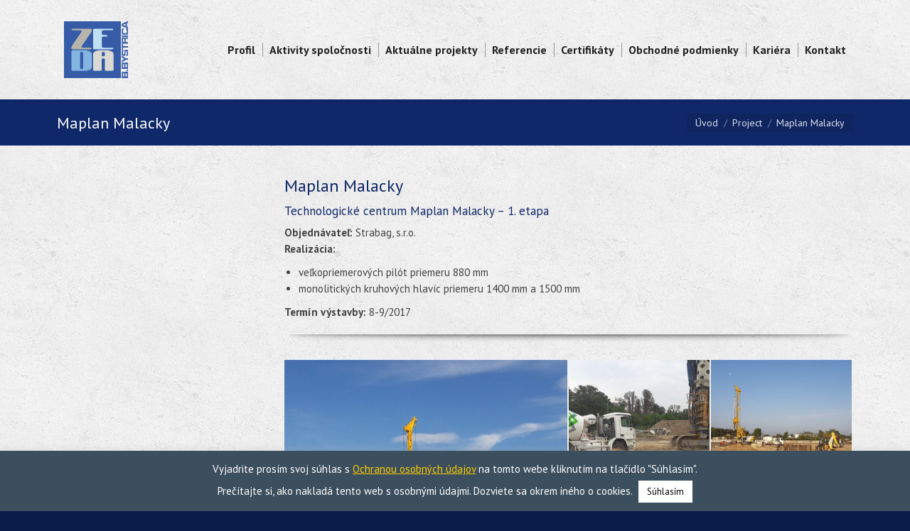

--- FILE ---
content_type: text/html; charset=UTF-8
request_url: https://zedabbystrica.sk/projekt/maplan-malacky/
body_size: 18127
content:
<!DOCTYPE html>
<!--[if !(IE 6) | !(IE 7) | !(IE 8)  ]><!-->
<html dir="ltr" lang="sk-SK" prefix="og: https://ogp.me/ns#" class="no-js">
<!--<![endif]-->
<head>
	<meta charset="UTF-8" />
		<meta name="viewport" content="width=device-width, initial-scale=1, maximum-scale=1, user-scalable=0">
		<meta name="theme-color" content="#0f2869"/>	<link rel="profile" href="https://gmpg.org/xfn/11" />
	<title>Maplan Malacky - ZEDA B. Bystrica, s.r.o.</title>

		<!-- All in One SEO 4.6.0 - aioseo.com -->
		<meta name="robots" content="max-image-preview:large" />
		<link rel="canonical" href="https://zedabbystrica.sk/projekt/maplan-malacky/" />
		<meta name="generator" content="All in One SEO (AIOSEO) 4.6.0" />
		<meta property="og:locale" content="sk_SK" />
		<meta property="og:site_name" content="ZEDA B. Bystrica, s.r.o. - stavebná spoločnosť" />
		<meta property="og:type" content="article" />
		<meta property="og:title" content="Maplan Malacky - ZEDA B. Bystrica, s.r.o." />
		<meta property="og:url" content="https://zedabbystrica.sk/projekt/maplan-malacky/" />
		<meta property="article:published_time" content="2017-10-19T06:14:18+00:00" />
		<meta property="article:modified_time" content="2018-03-01T08:44:37+00:00" />
		<meta name="twitter:card" content="summary_large_image" />
		<meta name="twitter:title" content="Maplan Malacky - ZEDA B. Bystrica, s.r.o." />
		<script type="application/ld+json" class="aioseo-schema">
			{"@context":"https:\/\/schema.org","@graph":[{"@type":"BreadcrumbList","@id":"https:\/\/zedabbystrica.sk\/projekt\/maplan-malacky\/#breadcrumblist","itemListElement":[{"@type":"ListItem","@id":"https:\/\/zedabbystrica.sk\/#listItem","position":1,"name":"Home","item":"https:\/\/zedabbystrica.sk\/","nextItem":"https:\/\/zedabbystrica.sk\/projekt\/maplan-malacky\/#listItem"},{"@type":"ListItem","@id":"https:\/\/zedabbystrica.sk\/projekt\/maplan-malacky\/#listItem","position":2,"name":"Maplan Malacky","previousItem":"https:\/\/zedabbystrica.sk\/#listItem"}]},{"@type":"Organization","@id":"https:\/\/zedabbystrica.sk\/#organization","name":"TUBAU a.s.","url":"https:\/\/zedabbystrica.sk\/"},{"@type":"Person","@id":"https:\/\/zedabbystrica.sk\/author\/wpadmin\/#author","url":"https:\/\/zedabbystrica.sk\/author\/wpadmin\/","name":"TUBAU, a.s.","image":{"@type":"ImageObject","@id":"https:\/\/zedabbystrica.sk\/projekt\/maplan-malacky\/#authorImage","url":"https:\/\/secure.gravatar.com\/avatar\/8c78490bdc5aa46c63b8e419969d7979?s=96&d=mm&r=g","width":96,"height":96,"caption":"TUBAU, a.s."}},{"@type":"WebPage","@id":"https:\/\/zedabbystrica.sk\/projekt\/maplan-malacky\/#webpage","url":"https:\/\/zedabbystrica.sk\/projekt\/maplan-malacky\/","name":"Maplan Malacky - ZEDA B. Bystrica, s.r.o.","inLanguage":"sk-SK","isPartOf":{"@id":"https:\/\/zedabbystrica.sk\/#website"},"breadcrumb":{"@id":"https:\/\/zedabbystrica.sk\/projekt\/maplan-malacky\/#breadcrumblist"},"author":{"@id":"https:\/\/zedabbystrica.sk\/author\/wpadmin\/#author"},"creator":{"@id":"https:\/\/zedabbystrica.sk\/author\/wpadmin\/#author"},"image":{"@type":"ImageObject","url":"https:\/\/zedabbystrica.sk\/wp-content\/uploads\/maplan-malacky-1.jpg","@id":"https:\/\/zedabbystrica.sk\/projekt\/maplan-malacky\/#mainImage","width":4128,"height":2322,"caption":"Maplan Malacky"},"primaryImageOfPage":{"@id":"https:\/\/zedabbystrica.sk\/projekt\/maplan-malacky\/#mainImage"},"datePublished":"2017-10-19T08:14:18+02:00","dateModified":"2018-03-01T09:44:37+01:00"},{"@type":"WebSite","@id":"https:\/\/zedabbystrica.sk\/#website","url":"https:\/\/zedabbystrica.sk\/","name":"TUBAU a.s.","description":"stavebn\u00e1 spolo\u010dnos\u0165","inLanguage":"sk-SK","publisher":{"@id":"https:\/\/zedabbystrica.sk\/#organization"}}]}
		</script>
		<!-- All in One SEO -->

<link rel='dns-prefetch' href='//fonts.googleapis.com' />
<link rel="alternate" type="application/rss+xml" title="RSS kanál: ZEDA B. Bystrica, s.r.o. &raquo;" href="https://zedabbystrica.sk/feed/" />
<link rel="alternate" type="application/rss+xml" title="RSS kanál komentárov webu ZEDA B. Bystrica, s.r.o. &raquo;" href="https://zedabbystrica.sk/comments/feed/" />
<script>
window._wpemojiSettings = {"baseUrl":"https:\/\/s.w.org\/images\/core\/emoji\/14.0.0\/72x72\/","ext":".png","svgUrl":"https:\/\/s.w.org\/images\/core\/emoji\/14.0.0\/svg\/","svgExt":".svg","source":{"concatemoji":"https:\/\/zedabbystrica.sk\/wp-includes\/js\/wp-emoji-release.min.js?ver=57ca90c262d6d53f5d79e76457a940e4"}};
/*! This file is auto-generated */
!function(e,a,t){var n,r,o,i=a.createElement("canvas"),p=i.getContext&&i.getContext("2d");function s(e,t){var a=String.fromCharCode,e=(p.clearRect(0,0,i.width,i.height),p.fillText(a.apply(this,e),0,0),i.toDataURL());return p.clearRect(0,0,i.width,i.height),p.fillText(a.apply(this,t),0,0),e===i.toDataURL()}function c(e){var t=a.createElement("script");t.src=e,t.defer=t.type="text/javascript",a.getElementsByTagName("head")[0].appendChild(t)}for(o=Array("flag","emoji"),t.supports={everything:!0,everythingExceptFlag:!0},r=0;r<o.length;r++)t.supports[o[r]]=function(e){if(p&&p.fillText)switch(p.textBaseline="top",p.font="600 32px Arial",e){case"flag":return s([127987,65039,8205,9895,65039],[127987,65039,8203,9895,65039])?!1:!s([55356,56826,55356,56819],[55356,56826,8203,55356,56819])&&!s([55356,57332,56128,56423,56128,56418,56128,56421,56128,56430,56128,56423,56128,56447],[55356,57332,8203,56128,56423,8203,56128,56418,8203,56128,56421,8203,56128,56430,8203,56128,56423,8203,56128,56447]);case"emoji":return!s([129777,127995,8205,129778,127999],[129777,127995,8203,129778,127999])}return!1}(o[r]),t.supports.everything=t.supports.everything&&t.supports[o[r]],"flag"!==o[r]&&(t.supports.everythingExceptFlag=t.supports.everythingExceptFlag&&t.supports[o[r]]);t.supports.everythingExceptFlag=t.supports.everythingExceptFlag&&!t.supports.flag,t.DOMReady=!1,t.readyCallback=function(){t.DOMReady=!0},t.supports.everything||(n=function(){t.readyCallback()},a.addEventListener?(a.addEventListener("DOMContentLoaded",n,!1),e.addEventListener("load",n,!1)):(e.attachEvent("onload",n),a.attachEvent("onreadystatechange",function(){"complete"===a.readyState&&t.readyCallback()})),(e=t.source||{}).concatemoji?c(e.concatemoji):e.wpemoji&&e.twemoji&&(c(e.twemoji),c(e.wpemoji)))}(window,document,window._wpemojiSettings);
</script>
<style>
img.wp-smiley,
img.emoji {
	display: inline !important;
	border: none !important;
	box-shadow: none !important;
	height: 1em !important;
	width: 1em !important;
	margin: 0 0.07em !important;
	vertical-align: -0.1em !important;
	background: none !important;
	padding: 0 !important;
}
</style>
	<link rel='stylesheet' id='embed-pdf-viewer-css' href='https://zedabbystrica.sk/wp-content/plugins/embed-pdf-viewer/css/embed-pdf-viewer.css?ver=57ca90c262d6d53f5d79e76457a940e4' media='screen' />
<link rel='stylesheet' id='wp-block-library-css' href='https://zedabbystrica.sk/wp-includes/css/dist/block-library/style.min.css?ver=57ca90c262d6d53f5d79e76457a940e4' media='all' />
<style id='wp-block-library-theme-inline-css'>
.wp-block-audio figcaption{color:#555;font-size:13px;text-align:center}.is-dark-theme .wp-block-audio figcaption{color:hsla(0,0%,100%,.65)}.wp-block-audio{margin:0 0 1em}.wp-block-code{border:1px solid #ccc;border-radius:4px;font-family:Menlo,Consolas,monaco,monospace;padding:.8em 1em}.wp-block-embed figcaption{color:#555;font-size:13px;text-align:center}.is-dark-theme .wp-block-embed figcaption{color:hsla(0,0%,100%,.65)}.wp-block-embed{margin:0 0 1em}.blocks-gallery-caption{color:#555;font-size:13px;text-align:center}.is-dark-theme .blocks-gallery-caption{color:hsla(0,0%,100%,.65)}.wp-block-image figcaption{color:#555;font-size:13px;text-align:center}.is-dark-theme .wp-block-image figcaption{color:hsla(0,0%,100%,.65)}.wp-block-image{margin:0 0 1em}.wp-block-pullquote{border-top:4px solid;border-bottom:4px solid;margin-bottom:1.75em;color:currentColor}.wp-block-pullquote__citation,.wp-block-pullquote cite,.wp-block-pullquote footer{color:currentColor;text-transform:uppercase;font-size:.8125em;font-style:normal}.wp-block-quote{border-left:.25em solid;margin:0 0 1.75em;padding-left:1em}.wp-block-quote cite,.wp-block-quote footer{color:currentColor;font-size:.8125em;position:relative;font-style:normal}.wp-block-quote.has-text-align-right{border-left:none;border-right:.25em solid;padding-left:0;padding-right:1em}.wp-block-quote.has-text-align-center{border:none;padding-left:0}.wp-block-quote.is-large,.wp-block-quote.is-style-large,.wp-block-quote.is-style-plain{border:none}.wp-block-search .wp-block-search__label{font-weight:700}.wp-block-search__button{border:1px solid #ccc;padding:.375em .625em}:where(.wp-block-group.has-background){padding:1.25em 2.375em}.wp-block-separator.has-css-opacity{opacity:.4}.wp-block-separator{border:none;border-bottom:2px solid;margin-left:auto;margin-right:auto}.wp-block-separator.has-alpha-channel-opacity{opacity:1}.wp-block-separator:not(.is-style-wide):not(.is-style-dots){width:100px}.wp-block-separator.has-background:not(.is-style-dots){border-bottom:none;height:1px}.wp-block-separator.has-background:not(.is-style-wide):not(.is-style-dots){height:2px}.wp-block-table{margin:"0 0 1em 0"}.wp-block-table thead{border-bottom:3px solid}.wp-block-table tfoot{border-top:3px solid}.wp-block-table td,.wp-block-table th{word-break:normal}.wp-block-table figcaption{color:#555;font-size:13px;text-align:center}.is-dark-theme .wp-block-table figcaption{color:hsla(0,0%,100%,.65)}.wp-block-video figcaption{color:#555;font-size:13px;text-align:center}.is-dark-theme .wp-block-video figcaption{color:hsla(0,0%,100%,.65)}.wp-block-video{margin:0 0 1em}.wp-block-template-part.has-background{padding:1.25em 2.375em;margin-top:0;margin-bottom:0}
</style>
<style id='pdfemb-pdf-embedder-viewer-style-inline-css'>
.wp-block-pdfemb-pdf-embedder-viewer{max-width:none}

</style>
<link rel='stylesheet' id='classic-theme-styles-css' href='https://zedabbystrica.sk/wp-includes/css/classic-themes.min.css?ver=1' media='all' />
<style id='global-styles-inline-css'>
body{--wp--preset--color--black: #000000;--wp--preset--color--cyan-bluish-gray: #abb8c3;--wp--preset--color--white: #FFF;--wp--preset--color--pale-pink: #f78da7;--wp--preset--color--vivid-red: #cf2e2e;--wp--preset--color--luminous-vivid-orange: #ff6900;--wp--preset--color--luminous-vivid-amber: #fcb900;--wp--preset--color--light-green-cyan: #7bdcb5;--wp--preset--color--vivid-green-cyan: #00d084;--wp--preset--color--pale-cyan-blue: #8ed1fc;--wp--preset--color--vivid-cyan-blue: #0693e3;--wp--preset--color--vivid-purple: #9b51e0;--wp--preset--color--accent: #0f2869;--wp--preset--color--dark-gray: #111;--wp--preset--color--light-gray: #767676;--wp--preset--gradient--vivid-cyan-blue-to-vivid-purple: linear-gradient(135deg,rgba(6,147,227,1) 0%,rgb(155,81,224) 100%);--wp--preset--gradient--light-green-cyan-to-vivid-green-cyan: linear-gradient(135deg,rgb(122,220,180) 0%,rgb(0,208,130) 100%);--wp--preset--gradient--luminous-vivid-amber-to-luminous-vivid-orange: linear-gradient(135deg,rgba(252,185,0,1) 0%,rgba(255,105,0,1) 100%);--wp--preset--gradient--luminous-vivid-orange-to-vivid-red: linear-gradient(135deg,rgba(255,105,0,1) 0%,rgb(207,46,46) 100%);--wp--preset--gradient--very-light-gray-to-cyan-bluish-gray: linear-gradient(135deg,rgb(238,238,238) 0%,rgb(169,184,195) 100%);--wp--preset--gradient--cool-to-warm-spectrum: linear-gradient(135deg,rgb(74,234,220) 0%,rgb(151,120,209) 20%,rgb(207,42,186) 40%,rgb(238,44,130) 60%,rgb(251,105,98) 80%,rgb(254,248,76) 100%);--wp--preset--gradient--blush-light-purple: linear-gradient(135deg,rgb(255,206,236) 0%,rgb(152,150,240) 100%);--wp--preset--gradient--blush-bordeaux: linear-gradient(135deg,rgb(254,205,165) 0%,rgb(254,45,45) 50%,rgb(107,0,62) 100%);--wp--preset--gradient--luminous-dusk: linear-gradient(135deg,rgb(255,203,112) 0%,rgb(199,81,192) 50%,rgb(65,88,208) 100%);--wp--preset--gradient--pale-ocean: linear-gradient(135deg,rgb(255,245,203) 0%,rgb(182,227,212) 50%,rgb(51,167,181) 100%);--wp--preset--gradient--electric-grass: linear-gradient(135deg,rgb(202,248,128) 0%,rgb(113,206,126) 100%);--wp--preset--gradient--midnight: linear-gradient(135deg,rgb(2,3,129) 0%,rgb(40,116,252) 100%);--wp--preset--duotone--dark-grayscale: url('#wp-duotone-dark-grayscale');--wp--preset--duotone--grayscale: url('#wp-duotone-grayscale');--wp--preset--duotone--purple-yellow: url('#wp-duotone-purple-yellow');--wp--preset--duotone--blue-red: url('#wp-duotone-blue-red');--wp--preset--duotone--midnight: url('#wp-duotone-midnight');--wp--preset--duotone--magenta-yellow: url('#wp-duotone-magenta-yellow');--wp--preset--duotone--purple-green: url('#wp-duotone-purple-green');--wp--preset--duotone--blue-orange: url('#wp-duotone-blue-orange');--wp--preset--font-size--small: 13px;--wp--preset--font-size--medium: 20px;--wp--preset--font-size--large: 36px;--wp--preset--font-size--x-large: 42px;--wp--preset--spacing--20: 0.44rem;--wp--preset--spacing--30: 0.67rem;--wp--preset--spacing--40: 1rem;--wp--preset--spacing--50: 1.5rem;--wp--preset--spacing--60: 2.25rem;--wp--preset--spacing--70: 3.38rem;--wp--preset--spacing--80: 5.06rem;}:where(.is-layout-flex){gap: 0.5em;}body .is-layout-flow > .alignleft{float: left;margin-inline-start: 0;margin-inline-end: 2em;}body .is-layout-flow > .alignright{float: right;margin-inline-start: 2em;margin-inline-end: 0;}body .is-layout-flow > .aligncenter{margin-left: auto !important;margin-right: auto !important;}body .is-layout-constrained > .alignleft{float: left;margin-inline-start: 0;margin-inline-end: 2em;}body .is-layout-constrained > .alignright{float: right;margin-inline-start: 2em;margin-inline-end: 0;}body .is-layout-constrained > .aligncenter{margin-left: auto !important;margin-right: auto !important;}body .is-layout-constrained > :where(:not(.alignleft):not(.alignright):not(.alignfull)){max-width: var(--wp--style--global--content-size);margin-left: auto !important;margin-right: auto !important;}body .is-layout-constrained > .alignwide{max-width: var(--wp--style--global--wide-size);}body .is-layout-flex{display: flex;}body .is-layout-flex{flex-wrap: wrap;align-items: center;}body .is-layout-flex > *{margin: 0;}:where(.wp-block-columns.is-layout-flex){gap: 2em;}.has-black-color{color: var(--wp--preset--color--black) !important;}.has-cyan-bluish-gray-color{color: var(--wp--preset--color--cyan-bluish-gray) !important;}.has-white-color{color: var(--wp--preset--color--white) !important;}.has-pale-pink-color{color: var(--wp--preset--color--pale-pink) !important;}.has-vivid-red-color{color: var(--wp--preset--color--vivid-red) !important;}.has-luminous-vivid-orange-color{color: var(--wp--preset--color--luminous-vivid-orange) !important;}.has-luminous-vivid-amber-color{color: var(--wp--preset--color--luminous-vivid-amber) !important;}.has-light-green-cyan-color{color: var(--wp--preset--color--light-green-cyan) !important;}.has-vivid-green-cyan-color{color: var(--wp--preset--color--vivid-green-cyan) !important;}.has-pale-cyan-blue-color{color: var(--wp--preset--color--pale-cyan-blue) !important;}.has-vivid-cyan-blue-color{color: var(--wp--preset--color--vivid-cyan-blue) !important;}.has-vivid-purple-color{color: var(--wp--preset--color--vivid-purple) !important;}.has-black-background-color{background-color: var(--wp--preset--color--black) !important;}.has-cyan-bluish-gray-background-color{background-color: var(--wp--preset--color--cyan-bluish-gray) !important;}.has-white-background-color{background-color: var(--wp--preset--color--white) !important;}.has-pale-pink-background-color{background-color: var(--wp--preset--color--pale-pink) !important;}.has-vivid-red-background-color{background-color: var(--wp--preset--color--vivid-red) !important;}.has-luminous-vivid-orange-background-color{background-color: var(--wp--preset--color--luminous-vivid-orange) !important;}.has-luminous-vivid-amber-background-color{background-color: var(--wp--preset--color--luminous-vivid-amber) !important;}.has-light-green-cyan-background-color{background-color: var(--wp--preset--color--light-green-cyan) !important;}.has-vivid-green-cyan-background-color{background-color: var(--wp--preset--color--vivid-green-cyan) !important;}.has-pale-cyan-blue-background-color{background-color: var(--wp--preset--color--pale-cyan-blue) !important;}.has-vivid-cyan-blue-background-color{background-color: var(--wp--preset--color--vivid-cyan-blue) !important;}.has-vivid-purple-background-color{background-color: var(--wp--preset--color--vivid-purple) !important;}.has-black-border-color{border-color: var(--wp--preset--color--black) !important;}.has-cyan-bluish-gray-border-color{border-color: var(--wp--preset--color--cyan-bluish-gray) !important;}.has-white-border-color{border-color: var(--wp--preset--color--white) !important;}.has-pale-pink-border-color{border-color: var(--wp--preset--color--pale-pink) !important;}.has-vivid-red-border-color{border-color: var(--wp--preset--color--vivid-red) !important;}.has-luminous-vivid-orange-border-color{border-color: var(--wp--preset--color--luminous-vivid-orange) !important;}.has-luminous-vivid-amber-border-color{border-color: var(--wp--preset--color--luminous-vivid-amber) !important;}.has-light-green-cyan-border-color{border-color: var(--wp--preset--color--light-green-cyan) !important;}.has-vivid-green-cyan-border-color{border-color: var(--wp--preset--color--vivid-green-cyan) !important;}.has-pale-cyan-blue-border-color{border-color: var(--wp--preset--color--pale-cyan-blue) !important;}.has-vivid-cyan-blue-border-color{border-color: var(--wp--preset--color--vivid-cyan-blue) !important;}.has-vivid-purple-border-color{border-color: var(--wp--preset--color--vivid-purple) !important;}.has-vivid-cyan-blue-to-vivid-purple-gradient-background{background: var(--wp--preset--gradient--vivid-cyan-blue-to-vivid-purple) !important;}.has-light-green-cyan-to-vivid-green-cyan-gradient-background{background: var(--wp--preset--gradient--light-green-cyan-to-vivid-green-cyan) !important;}.has-luminous-vivid-amber-to-luminous-vivid-orange-gradient-background{background: var(--wp--preset--gradient--luminous-vivid-amber-to-luminous-vivid-orange) !important;}.has-luminous-vivid-orange-to-vivid-red-gradient-background{background: var(--wp--preset--gradient--luminous-vivid-orange-to-vivid-red) !important;}.has-very-light-gray-to-cyan-bluish-gray-gradient-background{background: var(--wp--preset--gradient--very-light-gray-to-cyan-bluish-gray) !important;}.has-cool-to-warm-spectrum-gradient-background{background: var(--wp--preset--gradient--cool-to-warm-spectrum) !important;}.has-blush-light-purple-gradient-background{background: var(--wp--preset--gradient--blush-light-purple) !important;}.has-blush-bordeaux-gradient-background{background: var(--wp--preset--gradient--blush-bordeaux) !important;}.has-luminous-dusk-gradient-background{background: var(--wp--preset--gradient--luminous-dusk) !important;}.has-pale-ocean-gradient-background{background: var(--wp--preset--gradient--pale-ocean) !important;}.has-electric-grass-gradient-background{background: var(--wp--preset--gradient--electric-grass) !important;}.has-midnight-gradient-background{background: var(--wp--preset--gradient--midnight) !important;}.has-small-font-size{font-size: var(--wp--preset--font-size--small) !important;}.has-medium-font-size{font-size: var(--wp--preset--font-size--medium) !important;}.has-large-font-size{font-size: var(--wp--preset--font-size--large) !important;}.has-x-large-font-size{font-size: var(--wp--preset--font-size--x-large) !important;}
.wp-block-navigation a:where(:not(.wp-element-button)){color: inherit;}
:where(.wp-block-columns.is-layout-flex){gap: 2em;}
.wp-block-pullquote{font-size: 1.5em;line-height: 1.6;}
</style>
<link rel='stylesheet' id='cookie-law-info-css' href='https://zedabbystrica.sk/wp-content/plugins/cookie-law-info/legacy/public/css/cookie-law-info-public.css?ver=3.2.1' media='all' />
<link rel='stylesheet' id='cookie-law-info-gdpr-css' href='https://zedabbystrica.sk/wp-content/plugins/cookie-law-info/legacy/public/css/cookie-law-info-gdpr.css?ver=3.2.1' media='all' />
<link rel='stylesheet' id='qts_front_styles-css' href='https://zedabbystrica.sk/wp-content/plugins/qtranslate-slug/assets/css/qts-default.css?ver=57ca90c262d6d53f5d79e76457a940e4' media='all' />
<link rel='stylesheet' id='the7-font-css' href='https://zedabbystrica.sk/wp-content/themes/dt-the7/fonts/icomoon-the7-font/icomoon-the7-font.min.css?ver=11.12.0' media='all' />
<link rel='stylesheet' id='the7-awesome-fonts-css' href='https://zedabbystrica.sk/wp-content/themes/dt-the7/fonts/FontAwesome/css/all.min.css?ver=11.12.0' media='all' />
<link rel='stylesheet' id='the7-awesome-fonts-back-css' href='https://zedabbystrica.sk/wp-content/themes/dt-the7/fonts/FontAwesome/back-compat.min.css?ver=11.12.0' media='all' />
<link rel='stylesheet' id='the7-Defaults-css' href='https://zedabbystrica.sk/wp-content/uploads/smile_fonts/Defaults/Defaults.css?ver=57ca90c262d6d53f5d79e76457a940e4' media='all' />
<link rel='stylesheet' id='js_composer_front-css' href='//zedabbystrica.sk/wp-content/uploads/js_composer/js_composer_front_custom.css?ver=7.6' media='all' />
<link rel='stylesheet' id='dt-web-fonts-css' href='https://fonts.googleapis.com/css?family=PT+Sans:400,600,700%7COpen+Sans:400,600,700' media='all' />
<link rel='stylesheet' id='dt-main-css' href='https://zedabbystrica.sk/wp-content/themes/dt-the7/css/main.min.css?ver=11.12.0' media='all' />
<link rel='stylesheet' id='the7-custom-scrollbar-css' href='https://zedabbystrica.sk/wp-content/themes/dt-the7/lib/custom-scrollbar/custom-scrollbar.min.css?ver=11.12.0' media='all' />
<link rel='stylesheet' id='the7-wpbakery-css' href='https://zedabbystrica.sk/wp-content/themes/dt-the7/css/wpbakery.min.css?ver=11.12.0' media='all' />
<link rel='stylesheet' id='the7-core-css' href='https://zedabbystrica.sk/wp-content/plugins/dt-the7-core/assets/css/post-type.min.css?ver=2.7.9' media='all' />
<link rel='stylesheet' id='the7-css-vars-css' href='https://zedabbystrica.sk/wp-content/uploads/the7-css/css-vars.css?ver=6899cb8fed83' media='all' />
<link rel='stylesheet' id='dt-custom-css' href='https://zedabbystrica.sk/wp-content/uploads/the7-css/custom.css?ver=6899cb8fed83' media='all' />
<link rel='stylesheet' id='dt-media-css' href='https://zedabbystrica.sk/wp-content/uploads/the7-css/media.css?ver=6899cb8fed83' media='all' />
<link rel='stylesheet' id='the7-mega-menu-css' href='https://zedabbystrica.sk/wp-content/uploads/the7-css/mega-menu.css?ver=6899cb8fed83' media='all' />
<link rel='stylesheet' id='the7-elements-albums-portfolio-css' href='https://zedabbystrica.sk/wp-content/uploads/the7-css/the7-elements-albums-portfolio.css?ver=6899cb8fed83' media='all' />
<link rel='stylesheet' id='the7-elements-css' href='https://zedabbystrica.sk/wp-content/uploads/the7-css/post-type-dynamic.css?ver=6899cb8fed83' media='all' />
<link rel='stylesheet' id='style-css' href='https://zedabbystrica.sk/wp-content/themes/dt-the7-child/style.css?ver=11.12.0' media='all' />
<link rel='stylesheet' id='ultimate-vc-addons-style-min-css' href='https://zedabbystrica.sk/wp-content/plugins/Ultimate_VC_Addons/assets/min-css/ultimate.min.css?ver=3.19.19' media='all' />
<link rel='stylesheet' id='wpgdprc-front-css-css' href='https://zedabbystrica.sk/wp-content/plugins/wp-gdpr-compliance/Assets/css/front.css?ver=1678222256' media='all' />
<style id='wpgdprc-front-css-inline-css'>
:root{--wp-gdpr--bar--background-color: #000000;--wp-gdpr--bar--color: #ffffff;--wp-gdpr--button--background-color: #000000;--wp-gdpr--button--background-color--darken: #000000;--wp-gdpr--button--color: #ffffff;}
</style>
<script src='https://zedabbystrica.sk/wp-includes/js/jquery/jquery.min.js?ver=3.6.1' id='jquery-core-js'></script>
<script src='https://zedabbystrica.sk/wp-includes/js/jquery/jquery-migrate.min.js?ver=3.3.2' id='jquery-migrate-js'></script>
<script id='cookie-law-info-js-extra'>
var Cli_Data = {"nn_cookie_ids":[],"cookielist":[],"non_necessary_cookies":[],"ccpaEnabled":"","ccpaRegionBased":"","ccpaBarEnabled":"","strictlyEnabled":["necessary","obligatoire"],"ccpaType":"gdpr","js_blocking":"","custom_integration":"","triggerDomRefresh":"","secure_cookies":""};
var cli_cookiebar_settings = {"animate_speed_hide":"500","animate_speed_show":"500","background":"#3c4f5f","border":"#1d2831","border_on":"","button_1_button_colour":"#ffffff","button_1_button_hover":"#cccccc","button_1_link_colour":"#000000","button_1_as_button":"1","button_1_new_win":"","button_2_button_colour":"#ffb536","button_2_button_hover":"#cc912b","button_2_link_colour":"#444444","button_2_as_button":"1","button_2_hidebar":"","button_3_button_colour":"#000","button_3_button_hover":"#000000","button_3_link_colour":"#fff","button_3_as_button":"1","button_3_new_win":"","button_4_button_colour":"#000","button_4_button_hover":"#000000","button_4_link_colour":"#fff","button_4_as_button":"fffffff","button_7_button_colour":"#61a229","button_7_button_hover":"#4e8221","button_7_link_colour":"#fff","button_7_as_button":"1","button_7_new_win":"","font_family":"inherit","header_fix":"","notify_animate_hide":"1","notify_animate_show":"","notify_div_id":"#cookie-law-info-bar","notify_position_horizontal":"right","notify_position_vertical":"bottom","scroll_close":"","scroll_close_reload":"","accept_close_reload":"","reject_close_reload":"1","showagain_tab":"","showagain_background":"#fff","showagain_border":"#000","showagain_div_id":"#cookie-law-info-again","showagain_x_position":"100px","text":"#ffffff","show_once_yn":"","show_once":"10000","logging_on":"","as_popup":"fffffff","popup_overlay":"1","bar_heading_text":"","cookie_bar_as":"banner","popup_showagain_position":"bottom-right","widget_position":"left"};
var log_object = {"ajax_url":"https:\/\/zedabbystrica.sk\/wp-admin\/admin-ajax.php"};
</script>
<script src='https://zedabbystrica.sk/wp-content/plugins/cookie-law-info/legacy/public/js/cookie-law-info-public.js?ver=3.2.1' id='cookie-law-info-js'></script>
<script id='dt-above-fold-js-extra'>
var dtLocal = {"themeUrl":"https:\/\/zedabbystrica.sk\/wp-content\/themes\/dt-the7","passText":"To view this protected post, enter the password below:","moreButtonText":{"loading":"Loading...","loadMore":"Load more"},"postID":"1746","ajaxurl":"https:\/\/zedabbystrica.sk\/wp-admin\/admin-ajax.php","REST":{"baseUrl":"https:\/\/zedabbystrica.sk\/wp-json\/the7\/v1","endpoints":{"sendMail":"\/send-mail"}},"contactMessages":{"required":"One or more fields have an error. Please check and try again.","terms":"Please accept the privacy policy.","fillTheCaptchaError":"Please, fill the captcha."},"captchaSiteKey":"","ajaxNonce":"d134774f08","pageData":"","themeSettings":{"smoothScroll":"off","lazyLoading":false,"desktopHeader":{"height":110},"ToggleCaptionEnabled":"disabled","ToggleCaption":"Navigation","floatingHeader":{"showAfter":140,"showMenu":true,"height":60,"logo":{"showLogo":true,"html":"<img class=\" preload-me\" src=\"https:\/\/zedabbystrica.sk\/wp-content\/uploads\/logozedabb.png\" srcset=\"https:\/\/zedabbystrica.sk\/wp-content\/uploads\/logozedabb.png 100w, https:\/\/zedabbystrica.sk\/wp-content\/uploads\/logozedabb.png 100w\" width=\"100\" height=\"100\"   sizes=\"100px\" alt=\"ZEDA B. Bystrica, s.r.o.\" \/>","url":"https:\/\/zedabbystrica.sk\/"}},"topLine":{"floatingTopLine":{"logo":{"showLogo":false,"html":""}}},"mobileHeader":{"firstSwitchPoint":800,"secondSwitchPoint":800,"firstSwitchPointHeight":60,"secondSwitchPointHeight":60,"mobileToggleCaptionEnabled":"disabled","mobileToggleCaption":"Menu"},"stickyMobileHeaderFirstSwitch":{"logo":{"html":"<img class=\" preload-me\" src=\"https:\/\/zedabbystrica.sk\/wp-content\/uploads\/logozedabb.png\" srcset=\"https:\/\/zedabbystrica.sk\/wp-content\/uploads\/logozedabb.png 100w, https:\/\/zedabbystrica.sk\/wp-content\/uploads\/logozedabb.png 100w\" width=\"100\" height=\"100\"   sizes=\"100px\" alt=\"ZEDA B. Bystrica, s.r.o.\" \/>"}},"stickyMobileHeaderSecondSwitch":{"logo":{"html":"<img class=\" preload-me\" src=\"https:\/\/zedabbystrica.sk\/wp-content\/uploads\/logozedabb.png\" srcset=\"https:\/\/zedabbystrica.sk\/wp-content\/uploads\/logozedabb.png 100w, https:\/\/zedabbystrica.sk\/wp-content\/uploads\/logozedabb.png 100w\" width=\"100\" height=\"100\"   sizes=\"100px\" alt=\"ZEDA B. Bystrica, s.r.o.\" \/>"}},"sidebar":{"switchPoint":970},"boxedWidth":"1280px"},"VCMobileScreenWidth":"768"};
var dtShare = {"shareButtonText":{"facebook":"Share on Facebook","twitter":"Share on X","pinterest":"Pin it","linkedin":"Share on Linkedin","whatsapp":"Share on Whatsapp"},"overlayOpacity":"85"};
</script>
<script src='https://zedabbystrica.sk/wp-content/themes/dt-the7/js/above-the-fold.min.js?ver=11.12.0' id='dt-above-fold-js'></script>
<script src='https://zedabbystrica.sk/wp-includes/js/jquery/ui/core.min.js?ver=1.13.2' id='jquery-ui-core-js'></script>
<script src='https://zedabbystrica.sk/wp-content/plugins/Ultimate_VC_Addons/assets/min-js/ultimate.min.js?ver=3.19.19' id='ultimate-vc-addons-script-js'></script>
<script src='https://zedabbystrica.sk/wp-content/plugins/Ultimate_VC_Addons/assets/min-js/ultimate_bg.min.js?ver=3.19.19' id='ultimate-vc-addons-row-bg-js'></script>
<script id='wpgdprc-front-js-js-extra'>
var wpgdprcFront = {"ajaxUrl":"https:\/\/zedabbystrica.sk\/wp-admin\/admin-ajax.php","ajaxNonce":"c53c13b593","ajaxArg":"security","pluginPrefix":"wpgdprc","blogId":"1","isMultiSite":"","locale":"sk_SK","showSignUpModal":"","showFormModal":"","cookieName":"wpgdprc-consent","consentVersion":"","path":"\/","prefix":"wpgdprc"};
</script>
<script src='https://zedabbystrica.sk/wp-content/plugins/wp-gdpr-compliance/Assets/js/front.min.js?ver=1678222256' id='wpgdprc-front-js-js'></script>
<script></script><link rel="https://api.w.org/" href="https://zedabbystrica.sk/wp-json/" /><link rel="alternate" type="application/json" href="https://zedabbystrica.sk/wp-json/wp/v2/dt_portfolio/1746" /><link rel="EditURI" type="application/rsd+xml" title="RSD" href="https://zedabbystrica.sk/xmlrpc.php?rsd" />
<link rel="alternate" type="application/json+oembed" href="https://zedabbystrica.sk/wp-json/oembed/1.0/embed?url=https%3A%2F%2Fzedabbystrica.sk%2Fprojekt%2Fmaplan-malacky%2F" />
<link rel="alternate" type="text/xml+oembed" href="https://zedabbystrica.sk/wp-json/oembed/1.0/embed?url=https%3A%2F%2Fzedabbystrica.sk%2Fprojekt%2Fmaplan-malacky%2F&#038;format=xml" />
<meta name="author" content="Grafické štúdio RENAD Žilina"><meta name="generator" content="qTranslate-X 3.4.6.8" />
<link hreflang="x-default" href="https://zedabbystrica.sk/projekt/maplan-malacky/" rel="alternate" />
<link hreflang="sk" href="https://zedabbystrica.sk/projekt/maplan-malacky/" rel="alternate" />
<link hreflang="en" href="https://zedabbystrica.sk/en/project/maplan-malacky/" rel="alternate" />
<meta property="og:site_name" content="ZEDA B. Bystrica, s.r.o." />
<meta property="og:title" content="Maplan Malacky" />
<meta property="og:image" content="https://zedabbystrica.sk/wp-content/uploads/maplan-malacky-1.jpg" />
<meta property="og:url" content="https://zedabbystrica.sk/projekt/maplan-malacky/" />
<meta property="og:type" content="article" />
<meta name="generator" content="Powered by WPBakery Page Builder - drag and drop page builder for WordPress."/>
<meta name="generator" content="Powered by Slider Revolution 6.7.2 - responsive, Mobile-Friendly Slider Plugin for WordPress with comfortable drag and drop interface." />
<link rel="icon" href="https://zedabbystrica.sk/wp-content/uploads/zedabbyfavi.png" type="image/png" sizes="16x16"/><link rel="icon" href="https://zedabbystrica.sk/wp-content/uploads/zedabbyfavi32.png" type="image/png" sizes="32x32"/><script>function setREVStartSize(e){
			//window.requestAnimationFrame(function() {
				window.RSIW = window.RSIW===undefined ? window.innerWidth : window.RSIW;
				window.RSIH = window.RSIH===undefined ? window.innerHeight : window.RSIH;
				try {
					var pw = document.getElementById(e.c).parentNode.offsetWidth,
						newh;
					pw = pw===0 || isNaN(pw) || (e.l=="fullwidth" || e.layout=="fullwidth") ? window.RSIW : pw;
					e.tabw = e.tabw===undefined ? 0 : parseInt(e.tabw);
					e.thumbw = e.thumbw===undefined ? 0 : parseInt(e.thumbw);
					e.tabh = e.tabh===undefined ? 0 : parseInt(e.tabh);
					e.thumbh = e.thumbh===undefined ? 0 : parseInt(e.thumbh);
					e.tabhide = e.tabhide===undefined ? 0 : parseInt(e.tabhide);
					e.thumbhide = e.thumbhide===undefined ? 0 : parseInt(e.thumbhide);
					e.mh = e.mh===undefined || e.mh=="" || e.mh==="auto" ? 0 : parseInt(e.mh,0);
					if(e.layout==="fullscreen" || e.l==="fullscreen")
						newh = Math.max(e.mh,window.RSIH);
					else{
						e.gw = Array.isArray(e.gw) ? e.gw : [e.gw];
						for (var i in e.rl) if (e.gw[i]===undefined || e.gw[i]===0) e.gw[i] = e.gw[i-1];
						e.gh = e.el===undefined || e.el==="" || (Array.isArray(e.el) && e.el.length==0)? e.gh : e.el;
						e.gh = Array.isArray(e.gh) ? e.gh : [e.gh];
						for (var i in e.rl) if (e.gh[i]===undefined || e.gh[i]===0) e.gh[i] = e.gh[i-1];
											
						var nl = new Array(e.rl.length),
							ix = 0,
							sl;
						e.tabw = e.tabhide>=pw ? 0 : e.tabw;
						e.thumbw = e.thumbhide>=pw ? 0 : e.thumbw;
						e.tabh = e.tabhide>=pw ? 0 : e.tabh;
						e.thumbh = e.thumbhide>=pw ? 0 : e.thumbh;
						for (var i in e.rl) nl[i] = e.rl[i]<window.RSIW ? 0 : e.rl[i];
						sl = nl[0];
						for (var i in nl) if (sl>nl[i] && nl[i]>0) { sl = nl[i]; ix=i;}
						var m = pw>(e.gw[ix]+e.tabw+e.thumbw) ? 1 : (pw-(e.tabw+e.thumbw)) / (e.gw[ix]);
						newh =  (e.gh[ix] * m) + (e.tabh + e.thumbh);
					}
					var el = document.getElementById(e.c);
					if (el!==null && el) el.style.height = newh+"px";
					el = document.getElementById(e.c+"_wrapper");
					if (el!==null && el) {
						el.style.height = newh+"px";
						el.style.display = "block";
					}
				} catch(e){
					console.log("Failure at Presize of Slider:" + e)
				}
			//});
		  };</script>
<style type="text/css" data-type="vc_shortcodes-custom-css">.vc_custom_1497250891710{background-position: center !important;background-repeat: no-repeat !important;background-size: cover !important;}.vc_custom_1497250891710{background-position: center !important;background-repeat: no-repeat !important;background-size: cover !important;}</style><noscript><style> .wpb_animate_when_almost_visible { opacity: 1; }</style></noscript><script>
  (function(i,s,o,g,r,a,m){i['GoogleAnalyticsObject']=r;i[r]=i[r]||function(){
  (i[r].q=i[r].q||[]).push(arguments)},i[r].l=1*new Date();a=s.createElement(o),
  m=s.getElementsByTagName(o)[0];a.async=1;a.src=g;m.parentNode.insertBefore(a,m)
  })(window,document,'script','https://www.google-analytics.com/analytics.js','ga');

  ga('create', 'UA-32068154-1', 'auto');
  ga('send', 'pageview');

</script><style id='the7-custom-inline-css' type='text/css'>
h1, h2, h3, h4, h5, h6 { margin-bottom: 5px; }

#cookie-law-info-bar a { color: #ffcc00; }
#cookie-law-info-bar a:hover { color:#ffffff; }

.footer .widget:not(.widget_icl_lang_sel_widget) a:hover { color: #ffffff; }
.footer .custom-menu li.act > a { color: #ffffff !important; text-decoration: underline; }
.footer .custom-menu li a:hover { text-decoration: underline !important; }

.tubaulogo { background-image: url("https://tubau.renad.sk/wp-content/uploads/tubau-symbol.png"); }
.tubaulogo { background-repeat: no-repeat; }
.tubaulogo { background-position: 98% 0%; }

.sidebar.bg-under-widget .widget, .bg-under-widget .sidebar-content .widget, .solid-bg.sidebar-content .widget { margin-top: 0; }

.gform_wrapper .top_label .gfield_label { color: #0f2869; font-weight: bold; }
.gform_wrapper .top_label li.gfield.gf_left_third { margin: 0; }
.gform_wrapper .top_label li.gfield.gf_middle_third { margin: 0; }
.gform_wrapper .top_label li.gfield.gf_right_third { margin: 0; }
#main .gform_wrapper .gfield_required { color: #ff0000; font-weight: normal; }
</style>
</head>
<body data-rsssl=1 id="the7-body" class="dt_portfolio-template-default single single-portfolio postid-1746 wp-embed-responsive the7-core-ver-2.7.9 no-comments dt-responsive-on right-mobile-menu-close-icon ouside-menu-close-icon mobile-hamburger-close-bg-enable mobile-hamburger-close-bg-hover-enable  fade-medium-mobile-menu-close-icon fade-small-menu-close-icon srcset-enabled btn-flat custom-btn-color custom-btn-hover-color phantom-slide phantom-shadow-decoration phantom-custom-logo-on top-header first-switch-logo-left first-switch-menu-right second-switch-logo-left second-switch-menu-right layzr-loading-on popup-message-style the7-ver-11.12.0 dt-fa-compatibility wpb-js-composer js-comp-ver-7.6 vc_responsive sk">
<svg xmlns="http://www.w3.org/2000/svg" viewBox="0 0 0 0" width="0" height="0" focusable="false" role="none" style="visibility: hidden; position: absolute; left: -9999px; overflow: hidden;" ><defs><filter id="wp-duotone-dark-grayscale"><feColorMatrix color-interpolation-filters="sRGB" type="matrix" values=" .299 .587 .114 0 0 .299 .587 .114 0 0 .299 .587 .114 0 0 .299 .587 .114 0 0 " /><feComponentTransfer color-interpolation-filters="sRGB" ><feFuncR type="table" tableValues="0 0.498039215686" /><feFuncG type="table" tableValues="0 0.498039215686" /><feFuncB type="table" tableValues="0 0.498039215686" /><feFuncA type="table" tableValues="1 1" /></feComponentTransfer><feComposite in2="SourceGraphic" operator="in" /></filter></defs></svg><svg xmlns="http://www.w3.org/2000/svg" viewBox="0 0 0 0" width="0" height="0" focusable="false" role="none" style="visibility: hidden; position: absolute; left: -9999px; overflow: hidden;" ><defs><filter id="wp-duotone-grayscale"><feColorMatrix color-interpolation-filters="sRGB" type="matrix" values=" .299 .587 .114 0 0 .299 .587 .114 0 0 .299 .587 .114 0 0 .299 .587 .114 0 0 " /><feComponentTransfer color-interpolation-filters="sRGB" ><feFuncR type="table" tableValues="0 1" /><feFuncG type="table" tableValues="0 1" /><feFuncB type="table" tableValues="0 1" /><feFuncA type="table" tableValues="1 1" /></feComponentTransfer><feComposite in2="SourceGraphic" operator="in" /></filter></defs></svg><svg xmlns="http://www.w3.org/2000/svg" viewBox="0 0 0 0" width="0" height="0" focusable="false" role="none" style="visibility: hidden; position: absolute; left: -9999px; overflow: hidden;" ><defs><filter id="wp-duotone-purple-yellow"><feColorMatrix color-interpolation-filters="sRGB" type="matrix" values=" .299 .587 .114 0 0 .299 .587 .114 0 0 .299 .587 .114 0 0 .299 .587 .114 0 0 " /><feComponentTransfer color-interpolation-filters="sRGB" ><feFuncR type="table" tableValues="0.549019607843 0.988235294118" /><feFuncG type="table" tableValues="0 1" /><feFuncB type="table" tableValues="0.717647058824 0.254901960784" /><feFuncA type="table" tableValues="1 1" /></feComponentTransfer><feComposite in2="SourceGraphic" operator="in" /></filter></defs></svg><svg xmlns="http://www.w3.org/2000/svg" viewBox="0 0 0 0" width="0" height="0" focusable="false" role="none" style="visibility: hidden; position: absolute; left: -9999px; overflow: hidden;" ><defs><filter id="wp-duotone-blue-red"><feColorMatrix color-interpolation-filters="sRGB" type="matrix" values=" .299 .587 .114 0 0 .299 .587 .114 0 0 .299 .587 .114 0 0 .299 .587 .114 0 0 " /><feComponentTransfer color-interpolation-filters="sRGB" ><feFuncR type="table" tableValues="0 1" /><feFuncG type="table" tableValues="0 0.278431372549" /><feFuncB type="table" tableValues="0.592156862745 0.278431372549" /><feFuncA type="table" tableValues="1 1" /></feComponentTransfer><feComposite in2="SourceGraphic" operator="in" /></filter></defs></svg><svg xmlns="http://www.w3.org/2000/svg" viewBox="0 0 0 0" width="0" height="0" focusable="false" role="none" style="visibility: hidden; position: absolute; left: -9999px; overflow: hidden;" ><defs><filter id="wp-duotone-midnight"><feColorMatrix color-interpolation-filters="sRGB" type="matrix" values=" .299 .587 .114 0 0 .299 .587 .114 0 0 .299 .587 .114 0 0 .299 .587 .114 0 0 " /><feComponentTransfer color-interpolation-filters="sRGB" ><feFuncR type="table" tableValues="0 0" /><feFuncG type="table" tableValues="0 0.647058823529" /><feFuncB type="table" tableValues="0 1" /><feFuncA type="table" tableValues="1 1" /></feComponentTransfer><feComposite in2="SourceGraphic" operator="in" /></filter></defs></svg><svg xmlns="http://www.w3.org/2000/svg" viewBox="0 0 0 0" width="0" height="0" focusable="false" role="none" style="visibility: hidden; position: absolute; left: -9999px; overflow: hidden;" ><defs><filter id="wp-duotone-magenta-yellow"><feColorMatrix color-interpolation-filters="sRGB" type="matrix" values=" .299 .587 .114 0 0 .299 .587 .114 0 0 .299 .587 .114 0 0 .299 .587 .114 0 0 " /><feComponentTransfer color-interpolation-filters="sRGB" ><feFuncR type="table" tableValues="0.780392156863 1" /><feFuncG type="table" tableValues="0 0.949019607843" /><feFuncB type="table" tableValues="0.352941176471 0.470588235294" /><feFuncA type="table" tableValues="1 1" /></feComponentTransfer><feComposite in2="SourceGraphic" operator="in" /></filter></defs></svg><svg xmlns="http://www.w3.org/2000/svg" viewBox="0 0 0 0" width="0" height="0" focusable="false" role="none" style="visibility: hidden; position: absolute; left: -9999px; overflow: hidden;" ><defs><filter id="wp-duotone-purple-green"><feColorMatrix color-interpolation-filters="sRGB" type="matrix" values=" .299 .587 .114 0 0 .299 .587 .114 0 0 .299 .587 .114 0 0 .299 .587 .114 0 0 " /><feComponentTransfer color-interpolation-filters="sRGB" ><feFuncR type="table" tableValues="0.650980392157 0.403921568627" /><feFuncG type="table" tableValues="0 1" /><feFuncB type="table" tableValues="0.447058823529 0.4" /><feFuncA type="table" tableValues="1 1" /></feComponentTransfer><feComposite in2="SourceGraphic" operator="in" /></filter></defs></svg><svg xmlns="http://www.w3.org/2000/svg" viewBox="0 0 0 0" width="0" height="0" focusable="false" role="none" style="visibility: hidden; position: absolute; left: -9999px; overflow: hidden;" ><defs><filter id="wp-duotone-blue-orange"><feColorMatrix color-interpolation-filters="sRGB" type="matrix" values=" .299 .587 .114 0 0 .299 .587 .114 0 0 .299 .587 .114 0 0 .299 .587 .114 0 0 " /><feComponentTransfer color-interpolation-filters="sRGB" ><feFuncR type="table" tableValues="0.0980392156863 1" /><feFuncG type="table" tableValues="0 0.662745098039" /><feFuncB type="table" tableValues="0.847058823529 0.419607843137" /><feFuncA type="table" tableValues="1 1" /></feComponentTransfer><feComposite in2="SourceGraphic" operator="in" /></filter></defs></svg><!-- The7 11.12.0 -->

<div id="page" >
	<a class="skip-link screen-reader-text" href="#content">Skip to content</a>

<div class="masthead inline-header right dividers shadow-decoration shadow-mobile-header-decoration small-mobile-menu-icon mobile-menu-icon-bg-on mobile-menu-icon-hover-bg-on dt-parent-menu-clickable show-sub-menu-on-hover show-mobile-logo"  role="banner">

	<div class="top-bar top-bar-empty top-bar-line-hide">
	<div class="top-bar-bg" ></div>
	<div class="mini-widgets left-widgets"></div><div class="mini-widgets right-widgets"></div></div>

	<header class="header-bar">

		<div class="branding">
	<div id="site-title" class="assistive-text">ZEDA B. Bystrica, s.r.o.</div>
	<div id="site-description" class="assistive-text">stavebná spoločnosť</div>
	<a class="" href="https://zedabbystrica.sk/"><img class=" preload-me" src="https://zedabbystrica.sk/wp-content/uploads/logozedabb.png" srcset="https://zedabbystrica.sk/wp-content/uploads/logozedabb.png 100w, https://zedabbystrica.sk/wp-content/uploads/logozedabb.png 100w" width="100" height="100"   sizes="100px" alt="ZEDA B. Bystrica, s.r.o." /><img class="mobile-logo preload-me" src="https://zedabbystrica.sk/wp-content/uploads/logozedabb.png" srcset="https://zedabbystrica.sk/wp-content/uploads/logozedabb.png 100w, https://zedabbystrica.sk/wp-content/uploads/logozedabb.png 100w" width="100" height="100"   sizes="100px" alt="ZEDA B. Bystrica, s.r.o." /></a></div>

		<ul id="primary-menu" class="main-nav underline-decoration from-centre-line outside-item-remove-margin"><li class="menu-item menu-item-type-post_type menu-item-object-page menu-item-home menu-item-2213 first depth-0"><a href='https://zedabbystrica.sk/' data-level='1'><span class="menu-item-text"><span class="menu-text">Profil</span></span></a></li> <li class="menu-item menu-item-type-post_type menu-item-object-page menu-item-307 depth-0"><a href='https://zedabbystrica.sk/aktivity-spolocnosti/' data-level='1'><span class="menu-item-text"><span class="menu-text">Aktivity spoločnosti</span></span></a></li> <li class="menu-item menu-item-type-post_type menu-item-object-page menu-item-has-children menu-item-1545 has-children depth-0"><a href='https://zedabbystrica.sk/aktualne-projekty/' data-level='1'><span class="menu-item-text"><span class="menu-text">Aktuálne projekty</span></span></a><ul class="sub-nav hover-style-bg level-arrows-on"><li class="menu-item menu-item-type-post_type menu-item-object-page menu-item-1549 first depth-1"><a href='https://zedabbystrica.sk/aktualne-projekty/tunely/' data-level='2'><span class="menu-item-text"><span class="menu-text">Tunely</span></span></a></li> <li class="menu-item menu-item-type-post_type menu-item-object-page menu-item-1548 depth-1"><a href='https://zedabbystrica.sk/aktualne-projekty/specialne-zakladania/' data-level='2'><span class="menu-item-text"><span class="menu-text">Špeciálne zakladania</span></span></a></li> <li class="menu-item menu-item-type-post_type menu-item-object-page menu-item-1547 depth-1"><a href='https://zedabbystrica.sk/aktualne-projekty/podzemne-objekty/' data-level='2'><span class="menu-item-text"><span class="menu-text">Podzemné objekty</span></span></a></li> <li class="menu-item menu-item-type-post_type menu-item-object-page menu-item-2332 depth-1"><a href='https://zedabbystrica.sk/aktualne-projekty/divizia-mostov/' data-level='2'><span class="menu-item-text"><span class="menu-text">Divízia mostov</span></span></a></li> </ul></li> <li class="menu-item menu-item-type-post_type menu-item-object-page menu-item-has-children menu-item-1546 has-children depth-0"><a href='https://zedabbystrica.sk/referencie/' data-level='1'><span class="menu-item-text"><span class="menu-text">Referencie</span></span></a><ul class="sub-nav hover-style-bg level-arrows-on"><li class="menu-item menu-item-type-post_type menu-item-object-page menu-item-1554 first depth-1"><a href='https://zedabbystrica.sk/referencie/tunely-2/' data-level='2'><span class="menu-item-text"><span class="menu-text">Tunely</span></span></a></li> <li class="menu-item menu-item-type-post_type menu-item-object-page menu-item-1553 depth-1"><a href='https://zedabbystrica.sk/referencie/specialne-zakladania-2/' data-level='2'><span class="menu-item-text"><span class="menu-text">Špeciálne zakladania</span></span></a></li> <li class="menu-item menu-item-type-post_type menu-item-object-page menu-item-1555 depth-1"><a href='https://zedabbystrica.sk/referencie/podzemne-objekty-2/' data-level='2'><span class="menu-item-text"><span class="menu-text">Podzemné objekty</span></span></a></li> <li class="menu-item menu-item-type-post_type menu-item-object-page menu-item-2333 depth-1"><a href='https://zedabbystrica.sk/referencie/divizia-mostov-2/' data-level='2'><span class="menu-item-text"><span class="menu-text">Divízia mostov</span></span></a></li> <li class="menu-item menu-item-type-post_type menu-item-object-page menu-item-1551 depth-1"><a href='https://zedabbystrica.sk/referencie/obsluzne-cinnosti/' data-level='2'><span class="menu-item-text"><span class="menu-text">Strojárska výroba</span></span></a></li> </ul></li> <li class="menu-item menu-item-type-post_type menu-item-object-page menu-item-219 depth-0"><a href='https://zedabbystrica.sk/manazerske-systemy/certifikaty/' data-level='1'><span class="menu-item-text"><span class="menu-text">Certifikáty</span></span></a></li> <li class="menu-item menu-item-type-post_type menu-item-object-page menu-item-2253 depth-0"><a href='https://zedabbystrica.sk/certifikaty-2/' data-level='1'><span class="menu-item-text"><span class="menu-text">Obchodné podmienky</span></span></a></li> <li class="menu-item menu-item-type-post_type menu-item-object-page menu-item-2445 depth-0"><a href='https://zedabbystrica.sk/kariera/' data-level='1'><span class="menu-item-text"><span class="menu-text">Kariéra</span></span></a></li> <li class="menu-item menu-item-type-post_type menu-item-object-page menu-item-has-children menu-item-416 last has-children depth-0"><a href='/kontakt/kontaktne-udaje/' data-level='1'><span class="menu-item-text"><span class="menu-text">Kontakt</span></span></a><ul class="sub-nav hover-style-bg level-arrows-on"><li class="menu-item menu-item-type-post_type menu-item-object-page menu-item-358 first depth-1"><a href='https://zedabbystrica.sk/kontakt/kontaktne-udaje/' data-level='2'><span class="menu-item-text"><span class="menu-text">Kontaktné údaje</span></span></a></li> </ul></li> </ul>
		
	</header>

</div>
<div role="navigation" class="dt-mobile-header mobile-menu-show-divider">
	<div class="dt-close-mobile-menu-icon"><div class="close-line-wrap"><span class="close-line"></span><span class="close-line"></span><span class="close-line"></span></div></div>	<ul id="mobile-menu" class="mobile-main-nav">
		<li class="menu-item menu-item-type-post_type menu-item-object-page menu-item-home menu-item-2213 first depth-0"><a href='https://zedabbystrica.sk/' data-level='1'><span class="menu-item-text"><span class="menu-text">Profil</span></span></a></li> <li class="menu-item menu-item-type-post_type menu-item-object-page menu-item-307 depth-0"><a href='https://zedabbystrica.sk/aktivity-spolocnosti/' data-level='1'><span class="menu-item-text"><span class="menu-text">Aktivity spoločnosti</span></span></a></li> <li class="menu-item menu-item-type-post_type menu-item-object-page menu-item-has-children menu-item-1545 has-children depth-0"><a href='https://zedabbystrica.sk/aktualne-projekty/' data-level='1'><span class="menu-item-text"><span class="menu-text">Aktuálne projekty</span></span></a><ul class="sub-nav hover-style-bg level-arrows-on"><li class="menu-item menu-item-type-post_type menu-item-object-page menu-item-1549 first depth-1"><a href='https://zedabbystrica.sk/aktualne-projekty/tunely/' data-level='2'><span class="menu-item-text"><span class="menu-text">Tunely</span></span></a></li> <li class="menu-item menu-item-type-post_type menu-item-object-page menu-item-1548 depth-1"><a href='https://zedabbystrica.sk/aktualne-projekty/specialne-zakladania/' data-level='2'><span class="menu-item-text"><span class="menu-text">Špeciálne zakladania</span></span></a></li> <li class="menu-item menu-item-type-post_type menu-item-object-page menu-item-1547 depth-1"><a href='https://zedabbystrica.sk/aktualne-projekty/podzemne-objekty/' data-level='2'><span class="menu-item-text"><span class="menu-text">Podzemné objekty</span></span></a></li> <li class="menu-item menu-item-type-post_type menu-item-object-page menu-item-2332 depth-1"><a href='https://zedabbystrica.sk/aktualne-projekty/divizia-mostov/' data-level='2'><span class="menu-item-text"><span class="menu-text">Divízia mostov</span></span></a></li> </ul></li> <li class="menu-item menu-item-type-post_type menu-item-object-page menu-item-has-children menu-item-1546 has-children depth-0"><a href='https://zedabbystrica.sk/referencie/' data-level='1'><span class="menu-item-text"><span class="menu-text">Referencie</span></span></a><ul class="sub-nav hover-style-bg level-arrows-on"><li class="menu-item menu-item-type-post_type menu-item-object-page menu-item-1554 first depth-1"><a href='https://zedabbystrica.sk/referencie/tunely-2/' data-level='2'><span class="menu-item-text"><span class="menu-text">Tunely</span></span></a></li> <li class="menu-item menu-item-type-post_type menu-item-object-page menu-item-1553 depth-1"><a href='https://zedabbystrica.sk/referencie/specialne-zakladania-2/' data-level='2'><span class="menu-item-text"><span class="menu-text">Špeciálne zakladania</span></span></a></li> <li class="menu-item menu-item-type-post_type menu-item-object-page menu-item-1555 depth-1"><a href='https://zedabbystrica.sk/referencie/podzemne-objekty-2/' data-level='2'><span class="menu-item-text"><span class="menu-text">Podzemné objekty</span></span></a></li> <li class="menu-item menu-item-type-post_type menu-item-object-page menu-item-2333 depth-1"><a href='https://zedabbystrica.sk/referencie/divizia-mostov-2/' data-level='2'><span class="menu-item-text"><span class="menu-text">Divízia mostov</span></span></a></li> <li class="menu-item menu-item-type-post_type menu-item-object-page menu-item-1551 depth-1"><a href='https://zedabbystrica.sk/referencie/obsluzne-cinnosti/' data-level='2'><span class="menu-item-text"><span class="menu-text">Strojárska výroba</span></span></a></li> </ul></li> <li class="menu-item menu-item-type-post_type menu-item-object-page menu-item-219 depth-0"><a href='https://zedabbystrica.sk/manazerske-systemy/certifikaty/' data-level='1'><span class="menu-item-text"><span class="menu-text">Certifikáty</span></span></a></li> <li class="menu-item menu-item-type-post_type menu-item-object-page menu-item-2253 depth-0"><a href='https://zedabbystrica.sk/certifikaty-2/' data-level='1'><span class="menu-item-text"><span class="menu-text">Obchodné podmienky</span></span></a></li> <li class="menu-item menu-item-type-post_type menu-item-object-page menu-item-2445 depth-0"><a href='https://zedabbystrica.sk/kariera/' data-level='1'><span class="menu-item-text"><span class="menu-text">Kariéra</span></span></a></li> <li class="menu-item menu-item-type-post_type menu-item-object-page menu-item-has-children menu-item-416 last has-children depth-0"><a href='/kontakt/kontaktne-udaje/' data-level='1'><span class="menu-item-text"><span class="menu-text">Kontakt</span></span></a><ul class="sub-nav hover-style-bg level-arrows-on"><li class="menu-item menu-item-type-post_type menu-item-object-page menu-item-358 first depth-1"><a href='https://zedabbystrica.sk/kontakt/kontaktne-udaje/' data-level='2'><span class="menu-item-text"><span class="menu-text">Kontaktné údaje</span></span></a></li> </ul></li> 	</ul>
	<div class='mobile-mini-widgets-in-menu'></div>
</div>


		<div class="page-title title-left solid-bg breadcrumbs-bg">
			<div class="wf-wrap">

				<div class="page-title-head hgroup"><h1 class="entry-title">Maplan Malacky</h1></div><div class="page-title-breadcrumbs"><div class="assistive-text">You are here:</div><ol class="breadcrumbs text-small" itemscope itemtype="https://schema.org/BreadcrumbList"><li itemprop="itemListElement" itemscope itemtype="https://schema.org/ListItem"><a itemprop="item" href="https://zedabbystrica.sk/" title="Úvod"><span itemprop="name">Úvod</span></a><meta itemprop="position" content="1" /></li><li itemprop="itemListElement" itemscope itemtype="https://schema.org/ListItem"><a itemprop="item" href="https://zedabbystrica.sk/project/" title="Project"><span itemprop="name">Project</span></a><meta itemprop="position" content="2" /></li><li class="current" itemprop="itemListElement" itemscope itemtype="https://schema.org/ListItem"><span itemprop="name">Maplan Malacky</span><meta itemprop="position" content="3" /></li></ol></div>			</div>
		</div>

		

<div id="main" class="sidebar-left sidebar-divider-off">

	
	<div class="main-gradient"></div>
	<div class="wf-wrap">
	<div class="wf-container-main">

	

			<div id="content" class="content" role="main">

				
	<article id="post-1746" class="project-post post-1746 dt_portfolio type-dt_portfolio status-publish has-post-thumbnail dt_portfolio_category-referencie dt_portfolio_category-specialne-zakladania-2 dt_portfolio_category-18 dt_portfolio_category-43 description-off">

		<div class="project-content"><div class="wpb-content-wrapper"><div class="vc_row wpb_row vc_row-fluid tubaulogo dt-default" style="margin-top: 0px;margin-bottom: 0px"><div class="wpb_column vc_column_container vc_col-sm-12"><div class="vc_column-inner"><div class="wpb_wrapper">
	<div class="wpb_text_column wpb_content_element " >
		<div class="wpb_wrapper">
			<h2>Maplan Malacky</h2>
<h4>Technologické centrum Maplan Malacky &#8211; 1. etapa</h4>
<p><strong>Objednávateľ:</strong> Strabag, s.r.o.<br />
<strong>Realizácia:</strong></p>
<ul>
<li>veľkopriemerových pilót priemeru 880 mm</li>
<li>monolitických kruhových hlavíc priemeru 1400 mm a 1500 mm</li>
</ul>
<p><strong>Termín výstavby:</strong> 8-9/2017</p>

		</div>
	</div>
</div></div></div></div><!-- Row Backgrounds --><div class="vc_row wpb_row vc_row-fluid dt-default" style="margin-top: 0px;margin-bottom: 0px"><div class="wpb_column vc_column_container vc_col-sm-12"><div class="vc_column-inner"><div class="wpb_wrapper"><div class="vc_empty_space"   style="height: 10px"><span class="vc_empty_space_inner"></span></div><div class="vc_separator wpb_content_element vc_separator_align_center vc_sep_width_100 vc_sep_shadow vc_sep_pos_align_center vc_separator_no_text vc_sep_color_black wpb_content_element  wpb_content_element" ><span class="vc_sep_holder vc_sep_holder_l"><span class="vc_sep_line"></span></span><span class="vc_sep_holder vc_sep_holder_r"><span class="vc_sep_line"></span></span>
</div><div class="vc_empty_space"   style="height: 25px"><span class="vc_empty_space_inner"></span></div>
	<div class="wpb_text_column wpb_content_element " >
		<div class="wpb_wrapper">
			<div class="shortcode-gallery dt-format-gallery gallery-col-4 galleryid-1746 dt-gallery-container" style="width: 100%;"><a href="https://zedabbystrica.sk/wp-content/uploads/maplan-malacky-1.jpg" class="rollover rollover-zoom dt-pswp-item big-img layzr-bg" title="Maplan Malacky"  data-dt-img-description="" data-large_image_width="4128" data-large_image_height = "2322"><img src="data:image/svg+xml,%3Csvg%20xmlns%3D&#39;http%3A%2F%2Fwww.w3.org%2F2000%2Fsvg&#39;%20viewBox%3D&#39;0%200%20600%20600&#39;%2F%3E" data-src="https://zedabbystrica.sk/wp-content/uploads/maplan-malacky-1-600x600.jpg" data-srcset="https://zedabbystrica.sk/wp-content/uploads/maplan-malacky-1-600x600.jpg 600w, https://zedabbystrica.sk/wp-content/uploads/maplan-malacky-1-1200x1200.jpg 1200w" loading="eager" style="--ratio: 600 / 600" sizes="(max-width: 600px) 100vw, 600px" class="preload-me lazy-load aspect" width="600" height="600"  alt="Maplan Malacky" title="Maplan Malacky" /></a><a href="https://zedabbystrica.sk/wp-content/uploads/maplan-malacky-2.jpg" class="rollover rollover-zoom dt-pswp-item layzr-bg" title="Maplan Malacky"  data-dt-img-description="" data-large_image_width="4128" data-large_image_height = "2322"><img src="data:image/svg+xml,%3Csvg%20xmlns%3D&#39;http%3A%2F%2Fwww.w3.org%2F2000%2Fsvg&#39;%20viewBox%3D&#39;0%200%20300%20300&#39;%2F%3E" data-src="https://zedabbystrica.sk/wp-content/uploads/maplan-malacky-2-300x300.jpg" data-srcset="https://zedabbystrica.sk/wp-content/uploads/maplan-malacky-2-300x300.jpg 300w, https://zedabbystrica.sk/wp-content/uploads/maplan-malacky-2-600x600.jpg 600w" loading="eager" style="--ratio: 300 / 300" sizes="(max-width: 300px) 100vw, 300px" class="preload-me lazy-load aspect" width="300" height="300"  alt="Maplan Malacky" title="Maplan Malacky" /></a><a href="https://zedabbystrica.sk/wp-content/uploads/maplan-malacky-3.jpg" class="rollover rollover-zoom dt-pswp-item layzr-bg" title="Maplan Malacky"  data-dt-img-description="" data-large_image_width="4128" data-large_image_height = "2322"><img src="data:image/svg+xml,%3Csvg%20xmlns%3D&#39;http%3A%2F%2Fwww.w3.org%2F2000%2Fsvg&#39;%20viewBox%3D&#39;0%200%20300%20300&#39;%2F%3E" data-src="https://zedabbystrica.sk/wp-content/uploads/maplan-malacky-3-300x300.jpg" data-srcset="https://zedabbystrica.sk/wp-content/uploads/maplan-malacky-3-300x300.jpg 300w, https://zedabbystrica.sk/wp-content/uploads/maplan-malacky-3-600x600.jpg 600w" loading="eager" style="--ratio: 300 / 300" sizes="(max-width: 300px) 100vw, 300px" class="preload-me lazy-load aspect" width="300" height="300"  alt="Maplan Malacky" title="Maplan Malacky" /></a><a href="https://zedabbystrica.sk/wp-content/uploads/maplan-malacky-4.jpg" class="rollover rollover-zoom dt-pswp-item layzr-bg" title="Maplan Malacky"  data-dt-img-description="" data-large_image_width="4128" data-large_image_height = "2322"><img src="data:image/svg+xml,%3Csvg%20xmlns%3D&#39;http%3A%2F%2Fwww.w3.org%2F2000%2Fsvg&#39;%20viewBox%3D&#39;0%200%20300%20300&#39;%2F%3E" data-src="https://zedabbystrica.sk/wp-content/uploads/maplan-malacky-4-300x300.jpg" data-srcset="https://zedabbystrica.sk/wp-content/uploads/maplan-malacky-4-300x300.jpg 300w, https://zedabbystrica.sk/wp-content/uploads/maplan-malacky-4-600x600.jpg 600w" loading="eager" style="--ratio: 300 / 300" sizes="(max-width: 300px) 100vw, 300px" class="preload-me lazy-load aspect" width="300" height="300"  alt="Maplan Malacky" title="Maplan Malacky" /></a></div>

		</div>
	</div>
</div></div></div></div>
</div></div>
	</article>


			</div><!-- #content -->

			
			</div><!-- .wf-container -->
		</div><!-- .wf-wrap -->

	
	</div><!-- #main -->

	


	<!-- !Footer -->
	<footer id="footer" class="footer solid-bg">

		
			<div class="wf-wrap">
				<div class="wf-container-footer">
					<div class="wf-container">
						<section id="text-4" class="widget widget_text wf-cell wf-1-2"><div class="widget-title">Sídlo spoločnosti</div>			<div class="textwidget"><p>ZEDA B. BYSTRICA, s.r.o.<br />
Horná Mičiná 231<br />
974 01 Horná Mičiná<br />
SLOVENSKÁ REPUBLIKA</p>
</div>
		</section><section id="text-3" class="widget widget_text wf-cell wf-1-2"><div class="widget-title">Kontaktné údaje</div>			<div class="textwidget"><p>email: <a class="mailto" title="Odoslať e-mailovú správu na adresu office@zedabbystrica.sk" href="mailto:office@zedabbystrica.sk" target="_blank" rel="noopener">office@zedabbystrica.sk</a><br />
email: <a class="mailto" title="Odoslať e-mailovú správu na adresu predaj@zedabbystrica.sk" href="mailto:predaj@zedabbystrica.sk" target="_blank" rel="noopener">predaj@zedabbystrica.sk</a></p>
</div>
		</section>					</div><!-- .wf-container -->
				</div><!-- .wf-container-footer -->
			</div><!-- .wf-wrap -->

			
<!-- !Bottom-bar -->
<div id="bottom-bar" class="solid-bg logo-left" role="contentinfo">
    <div class="wf-wrap">
        <div class="wf-container-bottom">

			<div id="branding-bottom"><a class="" href="https://zedabbystrica.sk/"><img class=" preload-me" src="https://zedabbystrica.sk/wp-content/uploads/logozedabb.png" srcset="https://zedabbystrica.sk/wp-content/uploads/logozedabb.png 100w, https://zedabbystrica.sk/wp-content/uploads/logozedabb.png 100w" width="100" height="100"   sizes="100px" alt="ZEDA B. Bystrica, s.r.o." /></a></div>
                <div class="wf-float-left">

					©2023 ZEDA B. BYSTRICA, s.r.o. | <a href="https://zedabbystrica.sk/ochrana-osobnych-udajov/">Ochrana osobných údajov</a>
                </div>

			
            <div class="wf-float-right">

				<div class="mini-nav"><ul id="bottom-menu"><li class="menu-item menu-item-type-post_type menu-item-object-page menu-item-home menu-item-2213 first depth-0"><a href='https://zedabbystrica.sk/' data-level='1'><span class="menu-item-text"><span class="menu-text">Profil</span></span></a></li> <li class="menu-item menu-item-type-post_type menu-item-object-page menu-item-307 depth-0"><a href='https://zedabbystrica.sk/aktivity-spolocnosti/' data-level='1'><span class="menu-item-text"><span class="menu-text">Aktivity spoločnosti</span></span></a></li> <li class="menu-item menu-item-type-post_type menu-item-object-page menu-item-has-children menu-item-1545 has-children depth-0"><a href='https://zedabbystrica.sk/aktualne-projekty/' data-level='1'><span class="menu-item-text"><span class="menu-text">Aktuálne projekty</span></span></a><ul class="footer-sub-nav hover-style-bg level-arrows-on"><li class="menu-item menu-item-type-post_type menu-item-object-page menu-item-1549 first depth-1"><a href='https://zedabbystrica.sk/aktualne-projekty/tunely/' data-level='2'><span class="menu-item-text"><span class="menu-text">Tunely</span></span></a></li> <li class="menu-item menu-item-type-post_type menu-item-object-page menu-item-1548 depth-1"><a href='https://zedabbystrica.sk/aktualne-projekty/specialne-zakladania/' data-level='2'><span class="menu-item-text"><span class="menu-text">Špeciálne zakladania</span></span></a></li> <li class="menu-item menu-item-type-post_type menu-item-object-page menu-item-1547 depth-1"><a href='https://zedabbystrica.sk/aktualne-projekty/podzemne-objekty/' data-level='2'><span class="menu-item-text"><span class="menu-text">Podzemné objekty</span></span></a></li> <li class="menu-item menu-item-type-post_type menu-item-object-page menu-item-2332 depth-1"><a href='https://zedabbystrica.sk/aktualne-projekty/divizia-mostov/' data-level='2'><span class="menu-item-text"><span class="menu-text">Divízia mostov</span></span></a></li> </ul></li> <li class="menu-item menu-item-type-post_type menu-item-object-page menu-item-has-children menu-item-1546 has-children depth-0"><a href='https://zedabbystrica.sk/referencie/' data-level='1'><span class="menu-item-text"><span class="menu-text">Referencie</span></span></a><ul class="footer-sub-nav hover-style-bg level-arrows-on"><li class="menu-item menu-item-type-post_type menu-item-object-page menu-item-1554 first depth-1"><a href='https://zedabbystrica.sk/referencie/tunely-2/' data-level='2'><span class="menu-item-text"><span class="menu-text">Tunely</span></span></a></li> <li class="menu-item menu-item-type-post_type menu-item-object-page menu-item-1553 depth-1"><a href='https://zedabbystrica.sk/referencie/specialne-zakladania-2/' data-level='2'><span class="menu-item-text"><span class="menu-text">Špeciálne zakladania</span></span></a></li> <li class="menu-item menu-item-type-post_type menu-item-object-page menu-item-1555 depth-1"><a href='https://zedabbystrica.sk/referencie/podzemne-objekty-2/' data-level='2'><span class="menu-item-text"><span class="menu-text">Podzemné objekty</span></span></a></li> <li class="menu-item menu-item-type-post_type menu-item-object-page menu-item-2333 depth-1"><a href='https://zedabbystrica.sk/referencie/divizia-mostov-2/' data-level='2'><span class="menu-item-text"><span class="menu-text">Divízia mostov</span></span></a></li> <li class="menu-item menu-item-type-post_type menu-item-object-page menu-item-1551 depth-1"><a href='https://zedabbystrica.sk/referencie/obsluzne-cinnosti/' data-level='2'><span class="menu-item-text"><span class="menu-text">Strojárska výroba</span></span></a></li> </ul></li> <li class="menu-item menu-item-type-post_type menu-item-object-page menu-item-219 depth-0"><a href='https://zedabbystrica.sk/manazerske-systemy/certifikaty/' data-level='1'><span class="menu-item-text"><span class="menu-text">Certifikáty</span></span></a></li> <li class="menu-item menu-item-type-post_type menu-item-object-page menu-item-2253 depth-0"><a href='https://zedabbystrica.sk/certifikaty-2/' data-level='1'><span class="menu-item-text"><span class="menu-text">Obchodné podmienky</span></span></a></li> <li class="menu-item menu-item-type-post_type menu-item-object-page menu-item-2445 depth-0"><a href='https://zedabbystrica.sk/kariera/' data-level='1'><span class="menu-item-text"><span class="menu-text">Kariéra</span></span></a></li> <li class="menu-item menu-item-type-post_type menu-item-object-page menu-item-has-children menu-item-416 last has-children depth-0"><a href='/kontakt/kontaktne-udaje/' data-level='1'><span class="menu-item-text"><span class="menu-text">Kontakt</span></span></a><ul class="footer-sub-nav hover-style-bg level-arrows-on"><li class="menu-item menu-item-type-post_type menu-item-object-page menu-item-358 first depth-1"><a href='https://zedabbystrica.sk/kontakt/kontaktne-udaje/' data-level='2'><span class="menu-item-text"><span class="menu-text">Kontaktné údaje</span></span></a></li> </ul></li> </ul><div class="menu-select"><span class="customSelect1"><span class="customSelectInner">Menu</span></span></div></div>
            </div>

        </div><!-- .wf-container-bottom -->
    </div><!-- .wf-wrap -->
</div><!-- #bottom-bar -->
	</footer><!-- #footer -->

<a href="#" class="scroll-top"><svg version="1.1" id="Layer_1" xmlns="http://www.w3.org/2000/svg" xmlns:xlink="http://www.w3.org/1999/xlink" x="0px" y="0px"
	 viewBox="0 0 16 16" style="enable-background:new 0 0 16 16;" xml:space="preserve">
<path d="M11.7,6.3l-3-3C8.5,3.1,8.3,3,8,3c0,0,0,0,0,0C7.7,3,7.5,3.1,7.3,3.3l-3,3c-0.4,0.4-0.4,1,0,1.4c0.4,0.4,1,0.4,1.4,0L7,6.4
	V12c0,0.6,0.4,1,1,1s1-0.4,1-1V6.4l1.3,1.3c0.4,0.4,1,0.4,1.4,0C11.9,7.5,12,7.3,12,7S11.9,6.5,11.7,6.3z"/>
</svg><span class="screen-reader-text">Go to Top</span></a>

</div><!-- #page -->


		<script>
			window.RS_MODULES = window.RS_MODULES || {};
			window.RS_MODULES.modules = window.RS_MODULES.modules || {};
			window.RS_MODULES.waiting = window.RS_MODULES.waiting || [];
			window.RS_MODULES.defered = true;
			window.RS_MODULES.moduleWaiting = window.RS_MODULES.moduleWaiting || {};
			window.RS_MODULES.type = 'compiled';
		</script>
		<!--googleoff: all--><div id="cookie-law-info-bar" data-nosnippet="true"><span>Vyjadrite prosím svoj súhlas s <a href="https://zedabbystrica.sk/ochrana-osobnych-udajov/">Ochranou osobných údajov</a> na tomto webe kliknutím na tlačidlo "Súhlasím".<br />Prečítajte si, ako nakladá tento web s osobnými údajmi. Dozviete sa okrem iného o cookies. <a role='button' data-cli_action="accept" id="cookie_action_close_header" class="medium cli-plugin-button cli-plugin-main-button cookie_action_close_header cli_action_button wt-cli-accept-btn">Súhlasím</a></span></div><div id="cookie-law-info-again" data-nosnippet="true"><span id="cookie_hdr_showagain">Privacy &amp; Cookies Policy</span></div><div class="cli-modal" data-nosnippet="true" id="cliSettingsPopup" tabindex="-1" role="dialog" aria-labelledby="cliSettingsPopup" aria-hidden="true">
  <div class="cli-modal-dialog" role="document">
	<div class="cli-modal-content cli-bar-popup">
		  <button type="button" class="cli-modal-close" id="cliModalClose">
			<svg class="" viewBox="0 0 24 24"><path d="M19 6.41l-1.41-1.41-5.59 5.59-5.59-5.59-1.41 1.41 5.59 5.59-5.59 5.59 1.41 1.41 5.59-5.59 5.59 5.59 1.41-1.41-5.59-5.59z"></path><path d="M0 0h24v24h-24z" fill="none"></path></svg>
			<span class="wt-cli-sr-only">Close</span>
		  </button>
		  <div class="cli-modal-body">
			<div class="cli-container-fluid cli-tab-container">
	<div class="cli-row">
		<div class="cli-col-12 cli-align-items-stretch cli-px-0">
			<div class="cli-privacy-overview">
				<h4>Privacy Overview</h4>				<div class="cli-privacy-content">
					<div class="cli-privacy-content-text">This website uses cookies to improve your experience while you navigate through the website. Out of these, the cookies that are categorized as necessary are stored on your browser as they are essential for the working of basic functionalities of the website. We also use third-party cookies that help us analyze and understand how you use this website. These cookies will be stored in your browser only with your consent. You also have the option to opt-out of these cookies. But opting out of some of these cookies may affect your browsing experience.</div>
				</div>
				<a class="cli-privacy-readmore" aria-label="Zobraziť viac" role="button" data-readmore-text="Zobraziť viac" data-readless-text="Zobraziť menej"></a>			</div>
		</div>
		<div class="cli-col-12 cli-align-items-stretch cli-px-0 cli-tab-section-container">
												<div class="cli-tab-section">
						<div class="cli-tab-header">
							<a role="button" tabindex="0" class="cli-nav-link cli-settings-mobile" data-target="necessary" data-toggle="cli-toggle-tab">
								Necessary							</a>
															<div class="wt-cli-necessary-checkbox">
									<input type="checkbox" class="cli-user-preference-checkbox"  id="wt-cli-checkbox-necessary" data-id="checkbox-necessary" checked="checked"  />
									<label class="form-check-label" for="wt-cli-checkbox-necessary">Necessary</label>
								</div>
								<span class="cli-necessary-caption">Vždy zapnuté</span>
													</div>
						<div class="cli-tab-content">
							<div class="cli-tab-pane cli-fade" data-id="necessary">
								<div class="wt-cli-cookie-description">
									Necessary cookies are absolutely essential for the website to function properly. This category only includes cookies that ensures basic functionalities and security features of the website. These cookies do not store any personal information.								</div>
							</div>
						</div>
					</div>
																	<div class="cli-tab-section">
						<div class="cli-tab-header">
							<a role="button" tabindex="0" class="cli-nav-link cli-settings-mobile" data-target="non-necessary" data-toggle="cli-toggle-tab">
								Non-necessary							</a>
															<div class="cli-switch">
									<input type="checkbox" id="wt-cli-checkbox-non-necessary" class="cli-user-preference-checkbox"  data-id="checkbox-non-necessary" checked='checked' />
									<label for="wt-cli-checkbox-non-necessary" class="cli-slider" data-cli-enable="Zapnuté" data-cli-disable="Vypnuté"><span class="wt-cli-sr-only">Non-necessary</span></label>
								</div>
													</div>
						<div class="cli-tab-content">
							<div class="cli-tab-pane cli-fade" data-id="non-necessary">
								<div class="wt-cli-cookie-description">
									Any cookies that may not be particularly necessary for the website to function and is used specifically to collect user personal data via analytics, ads, other embedded contents are termed as non-necessary cookies. It is mandatory to procure user consent prior to running these cookies on your website.								</div>
							</div>
						</div>
					</div>
										</div>
	</div>
</div>
		  </div>
		  <div class="cli-modal-footer">
			<div class="wt-cli-element cli-container-fluid cli-tab-container">
				<div class="cli-row">
					<div class="cli-col-12 cli-align-items-stretch cli-px-0">
						<div class="cli-tab-footer wt-cli-privacy-overview-actions">
						
															<a id="wt-cli-privacy-save-btn" role="button" tabindex="0" data-cli-action="accept" class="wt-cli-privacy-btn cli_setting_save_button wt-cli-privacy-accept-btn cli-btn">ULOŽIŤ A PRIJAŤ</a>
													</div>
						
					</div>
				</div>
			</div>
		</div>
	</div>
  </div>
</div>
<div class="cli-modal-backdrop cli-fade cli-settings-overlay"></div>
<div class="cli-modal-backdrop cli-fade cli-popupbar-overlay"></div>
<!--googleon: all--><script type="text/html" id="wpb-modifications"> window.wpbCustomElement = 1; </script><link rel='stylesheet' id='the7-stripes-css' href='https://zedabbystrica.sk/wp-content/uploads/the7-css/legacy/stripes.css?ver=6899cb8fed83' media='all' />
<link rel='stylesheet' id='rs-plugin-settings-css' href='//zedabbystrica.sk/wp-content/plugins/revslider/sr6/assets/css/rs6.css?ver=6.7.2' media='all' />
<style id='rs-plugin-settings-inline-css'>
#rs-demo-id {}
</style>
<script src='https://zedabbystrica.sk/wp-content/themes/dt-the7/js/main.min.js?ver=11.12.0' id='dt-main-js'></script>
<script src='//zedabbystrica.sk/wp-content/plugins/revslider/sr6/assets/js/rbtools.min.js?ver=6.7.2' defer async id='tp-tools-js'></script>
<script src='//zedabbystrica.sk/wp-content/plugins/revslider/sr6/assets/js/rs6.min.js?ver=6.7.2' defer async id='revmin-js'></script>
<script src='https://zedabbystrica.sk/wp-content/plugins/page-links-to/dist/new-tab.js?ver=3.3.7' id='page-links-to-js'></script>
<script src='https://zedabbystrica.sk/wp-content/themes/dt-the7/js/legacy.min.js?ver=11.12.0' id='dt-legacy-js'></script>
<script src='https://zedabbystrica.sk/wp-content/themes/dt-the7/lib/jquery-mousewheel/jquery-mousewheel.min.js?ver=11.12.0' id='jquery-mousewheel-js'></script>
<script src='https://zedabbystrica.sk/wp-content/themes/dt-the7/lib/custom-scrollbar/custom-scrollbar.min.js?ver=11.12.0' id='the7-custom-scrollbar-js'></script>
<script src='https://zedabbystrica.sk/wp-content/plugins/dt-the7-core/assets/js/post-type.min.js?ver=2.7.9' id='the7-core-js'></script>
<script src='https://zedabbystrica.sk/wp-content/plugins/js_composer/assets/js/dist/js_composer_front.min.js?ver=7.6' id='wpb_composer_front_js-js'></script>
<script></script>
<div class="pswp" tabindex="-1" role="dialog" aria-hidden="true">
	<div class="pswp__bg"></div>
	<div class="pswp__scroll-wrap">
		<div class="pswp__container">
			<div class="pswp__item"></div>
			<div class="pswp__item"></div>
			<div class="pswp__item"></div>
		</div>
		<div class="pswp__ui pswp__ui--hidden">
			<div class="pswp__top-bar">
				<div class="pswp__counter"></div>
				<button class="pswp__button pswp__button--close" title="Close (Esc)" aria-label="Close (Esc)"></button>
				<button class="pswp__button pswp__button--share" title="Share" aria-label="Share"></button>
				<button class="pswp__button pswp__button--fs" title="Toggle fullscreen" aria-label="Toggle fullscreen"></button>
				<button class="pswp__button pswp__button--zoom" title="Zoom in/out" aria-label="Zoom in/out"></button>
				<div class="pswp__preloader">
					<div class="pswp__preloader__icn">
						<div class="pswp__preloader__cut">
							<div class="pswp__preloader__donut"></div>
						</div>
					</div>
				</div>
			</div>
			<div class="pswp__share-modal pswp__share-modal--hidden pswp__single-tap">
				<div class="pswp__share-tooltip"></div> 
			</div>
			<button class="pswp__button pswp__button--arrow--left" title="Previous (arrow left)" aria-label="Previous (arrow left)">
			</button>
			<button class="pswp__button pswp__button--arrow--right" title="Next (arrow right)" aria-label="Next (arrow right)">
			</button>
			<div class="pswp__caption">
				<div class="pswp__caption__center"></div>
			</div>
		</div>
	</div>
</div>
</body>
</html>


--- FILE ---
content_type: text/plain
request_url: https://www.google-analytics.com/j/collect?v=1&_v=j102&a=32787341&t=pageview&_s=1&dl=https%3A%2F%2Fzedabbystrica.sk%2Fprojekt%2Fmaplan-malacky%2F&ul=en-us%40posix&dt=Maplan%20Malacky%20-%20ZEDA%20B.%20Bystrica%2C%20s.r.o.&sr=1280x720&vp=1280x720&_u=IEBAAEABAAAAACAAI~&jid=1554078878&gjid=855293151&cid=1438065207.1762806907&tid=UA-32068154-1&_gid=315276613.1762806907&_r=1&_slc=1&z=1483273551
body_size: -450
content:
2,cG-FW5PWVKE7B